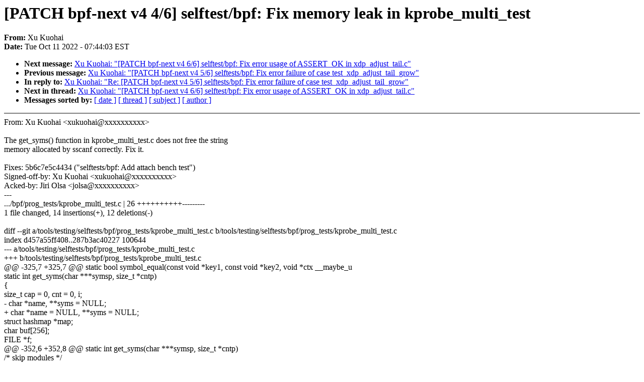

--- FILE ---
content_type: text/html; charset=UTF-8
request_url: https://lkml.iu.edu/hypermail/linux/kernel/2210.1/02929.html
body_size: 1687
content:
<!-- MHonArc v2.6.19 -->
<!--X-Subject: [PATCH bpf&#45;next v4 4/6] selftest/bpf: Fix memory leak in kprobe_multi_test -->
<!--X-From-R13: Jh Yhbunv &#60;khxhbunvNuhnjrvpybhq.pbz> -->
<!--X-Date: Tue, 11 Oct 2022 07:44:03 &#45;0400 (EDT) -->
<!--X-Message-Id: 20221011120108.782373&#45;5&#45;xukuohai@huaweicloud.com -->
<!--X-Content-Type: text/plain -->
<!--X-Reference: 20221011120108.782373&#45;1&#45;xukuohai@huaweicloud.com -->
<!--X-Head-End-->
<!DOCTYPE HTML PUBLIC "-//W3C//DTD HTML 4.0 Transitional//EN"
                      "http://www.w3.org/TR/REC-html40/loose.dtd">
<html lang=en>
<head>
<meta HTTP-EQUIV="Content-Type" CONTENT="text/html; charset=iso-8859-2">
<title>Linux-Kernel Archive: [PATCH bpf-next v4 4/6] selftest/bpf: Fix memory leak in kprobe_multi_test</title>
<meta NAME="Author" CONTENT="Xu Kuohai &lt;xukuohai@xxxxxxxxxxxxxxx&gt;">
<meta NAME="Subject" CONTENT="[PATCH bpf-next v4 4/6] selftest/bpf: Fix memory leak in kprobe_multi_test">
</head> 
<body BGCOLOR="#FFFFFF" TEXT="#000000">

<!--X-Body-Begin-->
<!--X-User-Header-->
<!--X-User-Header-End-->
<!--X-TopPNI-->


<!--X-TopPNI-End-->
<!--X-MsgBody-->
<!--X-Subject-Header-Begin-->
<h1>[PATCH bpf-next v4 4/6] selftest/bpf: Fix memory leak in kprobe_multi_test</h1>
<strong>From: </strong>Xu Kuohai
<br><strong>Date: </strong> Tue Oct 11 2022 - 07:44:03 EST
<p>
<ul>
<li><strong>Next message: </strong> <a href="02930.html"> Xu Kuohai: "[PATCH bpf-next v4 6/6] selftest/bpf: Fix error usage of ASSERT_OK in xdp_adjust_tail.c"</a>

<li><strong>Previous message: </strong> <a href="02928.html"> Xu Kuohai: "[PATCH bpf-next v4 5/6] selftests/bpf: Fix error failure of case test_xdp_adjust_tail_grow"</a>

<li><strong>In reply to: </strong> <a href="05105.html"> Xu Kuohai: "Re: [PATCH bpf-next v4 5/6] selftests/bpf: Fix error failure of case test_xdp_adjust_tail_grow"</a>

<li><strong>Next in thread: </strong> <a href="02930.html"> Xu Kuohai: "[PATCH bpf-next v4 6/6] selftest/bpf: Fix error usage of ASSERT_OK in xdp_adjust_tail.c"</a>

<li><strong>Messages sorted by: </strong><a href="date.html#02929">[ date ]</a> <a href="index.html#02929">[ thread ]</a> <a href="subject.html#02929">[ subject ]</a> <a href="author.html#02929">[ author ]</a>
</ul>

<!--X-Subject-Header-End-->
<!--X-Head-of-Message-->
<!--X-Head-of-Message-End-->
<!--X-Head-Body-Sep-Begin-->
<hr NOSHADE>
<!--X-Head-Body-Sep-End-->
<!--X-Body-of-Message-->
From: Xu Kuohai &lt;xukuohai@xxxxxxxxxx&gt;<br>
<br>
The get_syms() function in kprobe_multi_test.c does not free the string<br>
memory allocated by sscanf correctly. Fix it.<br>
<br>
Fixes: 5b6c7e5c4434 (&quot;selftests/bpf: Add attach bench test&quot;)<br>
Signed-off-by: Xu Kuohai &lt;xukuohai@xxxxxxxxxx&gt;<br>
Acked-by: Jiri Olsa &lt;jolsa@xxxxxxxxxx&gt;<br>
---<br>
 .../bpf/prog_tests/kprobe_multi_test.c        | 26 ++++++++++---------<br>
 1 file changed, 14 insertions(+), 12 deletions(-)<br>
<br>
diff --git a/tools/testing/selftests/bpf/prog_tests/kprobe_multi_test.c b/tools/testing/selftests/bpf/prog_tests/kprobe_multi_test.c<br>
index d457a55ff408..287b3ac40227 100644<br>
--- a/tools/testing/selftests/bpf/prog_tests/kprobe_multi_test.c<br>
+++ b/tools/testing/selftests/bpf/prog_tests/kprobe_multi_test.c<br>
@@ -325,7 +325,7 @@ static bool symbol_equal(const void *key1, const void *key2, void *ctx __maybe_u<br>
 static int get_syms(char ***symsp, size_t *cntp)<br>
 {<br>
 	size_t cap = 0, cnt = 0, i;<br>
-	char *name, **syms = NULL;<br>
+	char *name = NULL, **syms = NULL;<br>
 	struct hashmap *map;<br>
 	char buf[256];<br>
 	FILE *f;<br>
@@ -352,6 +352,8 @@ static int get_syms(char ***symsp, size_t *cntp)<br>
 		/* skip modules */<br>
 		if (strchr(buf, '['))<br>
 			continue;<br>
+<br>
+		free(name);<br>
 		if (sscanf(buf, &quot;%ms$*[^\n]\n&quot;, &amp;name) != 1)<br>
 			continue;<br>
 		/*<br>
@@ -369,32 +371,32 @@ static int get_syms(char ***symsp, size_t *cntp)<br>
 		if (!strncmp(name, &quot;__ftrace_invalid_address__&quot;,<br>
 			     sizeof(&quot;__ftrace_invalid_address__&quot;) - 1))<br>
 			continue;<br>
+<br>
 		err = hashmap__add(map, name, NULL);<br>
-		if (err) {<br>
-			free(name);<br>
-			if (err == -EEXIST)<br>
-				continue;<br>
+		if (err == -EEXIST)<br>
+			continue;<br>
+		if (err)<br>
 			goto error;<br>
-		}<br>
+<br>
 		err = libbpf_ensure_mem((void **) &amp;syms, &amp;cap,<br>
 					sizeof(*syms), cnt + 1);<br>
-		if (err) {<br>
-			free(name);<br>
+		if (err)<br>
 			goto error;<br>
-		}<br>
-		syms[cnt] = name;<br>
-		cnt++;<br>
+<br>
+		syms[cnt++] = name;<br>
+		name = NULL;<br>
 	}<br>
 <br>
 	*symsp = syms;<br>
 	*cntp = cnt;<br>
 <br>
 error:<br>
+	free(name);<br>
 	fclose(f);<br>
 	hashmap__free(map);<br>
 	if (err) {<br>
 		for (i = 0; i &lt; cnt; i++)<br>
-			free(syms[cnt]);<br>
+			free(syms[i]);<br>
 		free(syms);<br>
 	}<br>
 	return err;<br>
-- <br>
2.30.2<br>
<br>
<br>

<!--X-Body-of-Message-End-->
<!--X-MsgBody-End-->
<!--X-Follow-Ups-->
<hr NOSHADE>
<!--X-Follow-Ups-End-->
<!--X-References-->



<!--X-References-End-->
<!--X-BotPNI-->
<ul>
<li><strong>Next message: </strong> <a href="02930.html"> Xu Kuohai: "[PATCH bpf-next v4 6/6] selftest/bpf: Fix error usage of ASSERT_OK in xdp_adjust_tail.c"</a>

<li><strong>Previous message: </strong> <a href="02928.html"> Xu Kuohai: "[PATCH bpf-next v4 5/6] selftests/bpf: Fix error failure of case test_xdp_adjust_tail_grow"</a>

<li><strong>In reply to: </strong> <a href="05105.html"> Xu Kuohai: "Re: [PATCH bpf-next v4 5/6] selftests/bpf: Fix error failure of case test_xdp_adjust_tail_grow"</a>

<li><strong>Next in thread: </strong> <a href="02930.html"> Xu Kuohai: "[PATCH bpf-next v4 6/6] selftest/bpf: Fix error usage of ASSERT_OK in xdp_adjust_tail.c"</a>

<li><strong>Messages sorted by: </strong><a href="date.html#02929">[ date ]</a> <a href="index.html#02929">[ thread ]</a> <a href="subject.html#02929">[ subject ]</a> <a href="author.html#02929">[ author ]</a>
</ul>

<!--X-BotPNI-End-->
<!--X-User-Footer-->
<!--X-User-Footer-End-->
</body>
</html>
